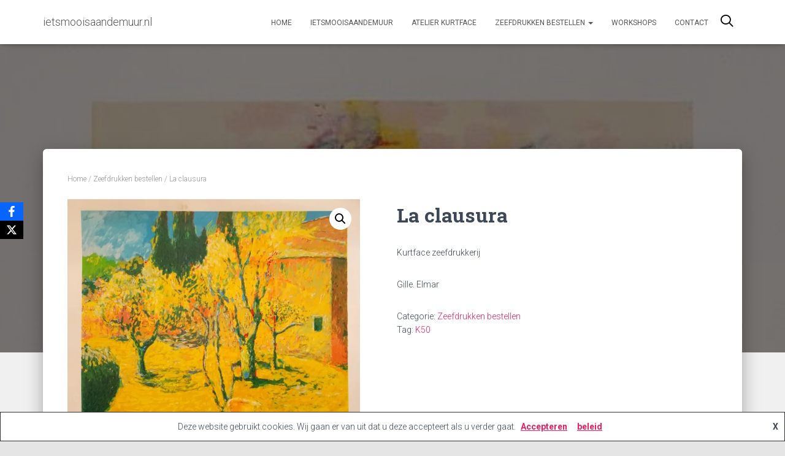

--- FILE ---
content_type: application/javascript
request_url: https://ietsmooisaandemuur.nl/wp-content/plugins/woocommerce-predictive-search/assets/js/predictive-search-popup.backbone.min.js?ver=6.1.2
body_size: 1728
content:
jQuery(document).ready(function(s){var e=wc_ps_vars.legacy_api_url,t=(wc_ps_vars.permalink_structure,wc_ps_vars.search_page_url,wc_ps_vars.minChars),i=wc_ps_vars.delay,a=24,c=!0,n=!0,r="fadeInUpBig";void 0!==wc_ps_vars.cache_timeout&&(a=wc_ps_vars.cache_timeout),void 0!==wc_ps_vars.is_debug&&"yes"!=wc_ps_vars.is_debug&&(c=!1),void 0!==wc_ps_vars.allow_result_effect&&"yes"!=wc_ps_vars.allow_result_effect&&(n=!1),void 0!==wc_ps_vars.show_effect&&(r=wc_ps_vars.show_effect),c&&console.log("Predictive Search -- DEBUG");var o={apps:{},models:{},collections:{},views:{}};_.templateSettings={evaluate:/[<{][%{](.+?)[%}][}>]/g,interpolate:/[<{][%{]=(.+?)[%}][}>]/g,escape:/[<{][%{]-(.+?)[%}][}>]/g},o.models.Item=Backbone.Model.extend({defaults:{title:"Empty Product",keyword:"",url:null,image_url:null,sku:null,price:null,addtocart:null,description:null,stock:null,categories:[],type:"product",status:!0}}),o.collections.Items=Backbone.Collection.extend({model:o.models.Item,totalItems:function(){return this.where({status:!0}).length},haveItems:function(e){return this.where({type:e}).length}}),o.views.Item=Backbone.View.extend({tagName:"li",className:function(e){switch(this.model.get("type")){case"nothing":return"ac_odd nothing";default:return"ac_odd"}},itemTpl:_.template(s("#wc_psearch_itemTpl").html().replace("/*<![CDATA[*/","").replace("/*]]>*/","")),footerSidebarTpl:_.template(s("#wc_psearch_footerSidebarTpl").html().replace("/*<![CDATA[*/","").replace("/*]]>*/","")),footerHeaderTpl:_.template(s("#wc_psearch_footerHeaderTpl").html().replace("/*<![CDATA[*/","").replace("/*]]>*/","")),initialize:function(){this.listenTo(this.model,"destroy",this.remove)},render:function(){switch(this.model.get("type")){case"header":this.$el.html('<div class="ajax_search_content_title">'+this.model.get("title")+"</div>");break;case"footerSidebar":this.$el.html(this.footerSidebarTpl(this.model.toJSON()));break;case"footerHeader":this.$el.html(this.footerHeaderTpl(this.model.toJSON()));break;case"nothing":this.$el.html('<div class="ajax_no_result">'+this.model.get("title")+"</div>");break;default:n?this.$el.html(this.itemTpl(this.model.toJSON())).addClass("animated "+r).one("webkitAnimationEnd mozAnimationEnd MSAnimationEnd oanimationend animationend",function(){s(this).removeClass("animated "+r)}):this.$el.html(this.itemTpl(this.model.toJSON()))}return this}}),o.views.PopupResult=Backbone.View.extend({initialize:function(){this.predictive_search_input=null,this.original_ps_search_other="",this.delaytime=0,this.prepend=!1,this.listenTo(this.collection,"add",this.addItem),this.list_items_container=this.$(".predictive_search_results")},createItems:function(e,t){this.prepend=t,s.each(e,function(e,t){this.collection.add(t)}.bind(this)),""==this.original_ps_search_other&&(this.original_ps_search_other=s(this.predictive_search_input).data("ps-search_other")),""==this.original_ps_search_in&&(this.original_ps_search_in=s(this.predictive_search_input).data("ps-search_in")),ps_search_other=this.original_ps_search_other.split(","),ps_id=s(this.predictive_search_input).data("ps-id"),new_ps_search_other=[],new_ps_search_in="",s.each(ps_search_other,function(e,t){0<this.collection.haveItems(t)&&(new_ps_search_other.push(t),""==new_ps_search_in&&(new_ps_search_in=t))}.bind(this)),""!=new_ps_search_in&&(s(this.predictive_search_input).data("ps-search_in",new_ps_search_in),s("#wc_ps_form_"+ps_id).find("input[name=search_in]").val(new_ps_search_in)),0==new_ps_search_other.length&&(new_ps_search_other=[s(this.predictive_search_input).data("ps-search_in")]),s(this.predictive_search_input).data("ps-search_other",new_ps_search_other.join(",")),s("#wc_ps_form_"+ps_id).find("input[name=search_other]").val(new_ps_search_other.join(","))},addItem:function(e){var t=new o.views.Item({model:e}).render().el;this.prepend?this.list_items_container.prepend(t):this.list_items_container.append(t),s.data(t,"ac_data",e.attributes)},clearAll:function(){return _.invoke(this.collection.where({status:!0}),"destroy"),!1}}),o.apps.App={initialize:function(){s(document).on("click",".wc_ps_nav_submit_bt",this.goToSearchResultPage),s(".wc_ps_form").on("keypress",function(e){if(13==e.keyCode)return this.goToSearchResultPage(e),!1}.bind(this)),s(".wc_ps_category_selector").on('change',function(){s(this).parents(".wc_ps_container").find(".wc_ps_nav_facade_label").html(s(this).find("option:selected").text().trim())}).on('focus',function(){s(this).parents(".wc_ps_container").addClass("wc_ps_container_active")}).on('blur',function(){s(this).parents(".wc_ps_container").removeClass("wc_ps_container_active")}),s(document).on("click",".wc_ps_mobile_icon",function(){var e=s(this).data("ps-id"),t=s(this).offset().top+s(this).outerHeight()+8;s(this).hasClass("active")?(s(this).removeClass("active"),s(this).parents(".wc_ps_bar").append(s("#wc_ps_container_"+e)).append('<div style="clear:both;"></div>'),s("#wc_ps_mobile_popup_"+e).remove()):(s(this).addClass("active"),s('<div class="wc_ps_mobile_popup" id="wc_ps_mobile_popup_'+e+'"></div>').appendTo(document.body),s(this).parents(".wc_ps_bar").find(".wc_ps_container").appendTo(s("#wc_ps_mobile_popup_"+e)),s("#wc_ps_mobile_popup_"+e).css({transform:"translate3d(20px, "+t+"px, 0)"})),s(".ac_input_"+e).trigger("ps_mobile_icon_click")}),this.initPredictSearch()},initPredictSearch:function(){s(".wc_ps_search_keyword").each(function(){s(this).ps_autocomplete(e,{minChars:t,delay:i,cacheTimeout:a,isDebug:c,scrollHeight:2e3,loadingClass:"predictive_loading",highlight:!1},o),s(this).result(function(e,t,i){""!=t&&s(this).val(t)})}).on('focus',function(){s(this).parents(".wc_ps_container").addClass("wc_ps_container_active")}).on('blur',function(){s(this).parents(".wc_ps_container").removeClass("wc_ps_container_active")})},goToSearchResultPage:function(e){var t=s(e.target);ps_id=t.data("ps-id"),predictive_search_input=s("#wc_ps_search_keyword_"+ps_id),cat_selected=predictive_search_input.parents(".wc_ps_container").find(".wc_ps_category_selector option:selected"),""!=predictive_search_input.val()&&predictive_search_input.val()!=predictive_search_input.data("ps-default_text")?s("#wc_ps_form_"+ps_id).trigger('submit'):""!==cat_selected.val()&&(cat_href=cat_selected.data("href"),window.location=cat_href)}},o.apps.App.initialize()});